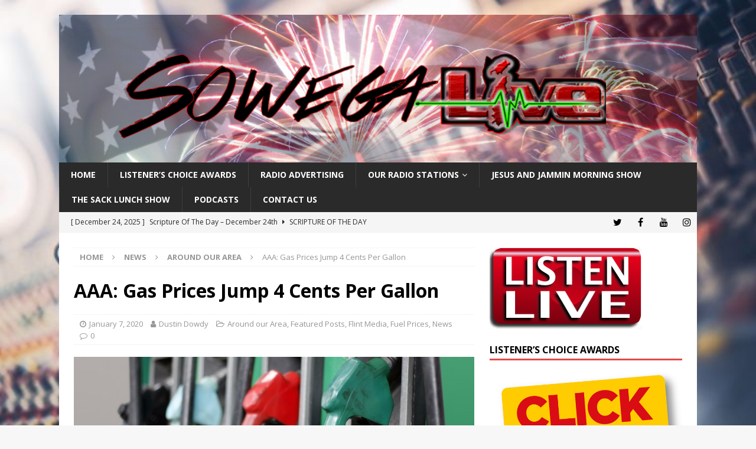

--- FILE ---
content_type: text/html; charset=UTF-8
request_url: https://sowegalive.com/2020/01/07/aaa-gas-prices-jump-4-cents-per-gallon/
body_size: 18387
content:
<!-- This page is cached by the Hummingbird Performance plugin v3.18.1 - https://wordpress.org/plugins/hummingbird-performance/. --><!DOCTYPE html>
<html class="no-js mh-one-sb" lang="en-US" prefix="og: http://ogp.me/ns# fb: http://ogp.me/ns/fb#">
<head>
<meta charset="UTF-8">
<meta name="viewport" content="width=device-width, initial-scale=1.0">
<link rel="profile" href="https://gmpg.org/xfn/11" />
<title>AAA: Gas Prices Jump 4 Cents Per Gallon &#8211; Sowegalive</title>
<meta name='robots' content='max-image-preview:large' />
<link rel='dns-prefetch' href='//fonts.googleapis.com' />
<link href='//hb.wpmucdn.com' rel='preconnect' />
<link href='https://fonts.googleapis.com' rel='preconnect' />
<link href='//fonts.gstatic.com' crossorigin='' rel='preconnect' />
<link rel="alternate" type="application/rss+xml" title="Sowegalive &raquo; Feed" href="https://sowegalive.com/feed/" />
<link rel="alternate" type="application/rss+xml" title="Sowegalive &raquo; Comments Feed" href="https://sowegalive.com/comments/feed/" />
<link rel="alternate" type="application/rss+xml" title="Sowegalive &raquo; AAA: Gas Prices Jump 4 Cents Per Gallon Comments Feed" href="https://sowegalive.com/2020/01/07/aaa-gas-prices-jump-4-cents-per-gallon/feed/" />
<link rel="alternate" title="oEmbed (JSON)" type="application/json+oembed" href="https://sowegalive.com/wp-json/oembed/1.0/embed?url=https%3A%2F%2Fsowegalive.com%2F2020%2F01%2F07%2Faaa-gas-prices-jump-4-cents-per-gallon%2F" />
<link rel="alternate" title="oEmbed (XML)" type="text/xml+oembed" href="https://sowegalive.com/wp-json/oembed/1.0/embed?url=https%3A%2F%2Fsowegalive.com%2F2020%2F01%2F07%2Faaa-gas-prices-jump-4-cents-per-gallon%2F&#038;format=xml" />
<style id='wp-img-auto-sizes-contain-inline-css' type='text/css'>
img:is([sizes=auto i],[sizes^="auto," i]){contain-intrinsic-size:3000px 1500px}
/*# sourceURL=wp-img-auto-sizes-contain-inline-css */
</style>
<style id='wp-emoji-styles-inline-css' type='text/css'>

	img.wp-smiley, img.emoji {
		display: inline !important;
		border: none !important;
		box-shadow: none !important;
		height: 1em !important;
		width: 1em !important;
		margin: 0 0.07em !important;
		vertical-align: -0.1em !important;
		background: none !important;
		padding: 0 !important;
	}
/*# sourceURL=wp-emoji-styles-inline-css */
</style>
<style id='classic-theme-styles-inline-css' type='text/css'>
/*! This file is auto-generated */
.wp-block-button__link{color:#fff;background-color:#32373c;border-radius:9999px;box-shadow:none;text-decoration:none;padding:calc(.667em + 2px) calc(1.333em + 2px);font-size:1.125em}.wp-block-file__button{background:#32373c;color:#fff;text-decoration:none}
/*# sourceURL=/wp-includes/css/classic-themes.min.css */
</style>
<link rel='stylesheet' id='awsm-ead-public-css' href='https://sowegalive.com/wp-content/plugins/embed-any-document/css/embed-public.min.css?ver=2.7.12' type='text/css' media='all' />
<link rel='stylesheet' id='related-posts-by-taxonomy-css' href='https://sowegalive.com/wp-content/plugins/related-posts-by-taxonomy/includes/assets/css/styles.css?ver=6b938e76c9bc3cba586a9f2617805373' type='text/css' media='all' />
<link rel='stylesheet' id='mh-magazine-css' href='https://sowegalive.com/wp-content/themes/mh-magazine/style.css?ver=3.9.8' type='text/css' media='all' />
<link rel='stylesheet' id='mh-font-awesome-css' href='https://sowegalive.com/wp-content/themes/mh-magazine/includes/font-awesome.min.css' type='text/css' media='all' />
<link rel='stylesheet' id='mh-google-fonts-css' href='https://fonts.googleapis.com/css?family=Open+Sans:300,400,400italic,600,700' type='text/css' media='all' />
<link rel='stylesheet' id='__EPYT__style-css' href='https://sowegalive.com/wp-content/plugins/youtube-embed-plus/styles/ytprefs.min.css?ver=14.2.4' type='text/css' media='all' />
<style id='__EPYT__style-inline-css' type='text/css'>

                .epyt-gallery-thumb {
                        width: 33.333%;
                }
                
/*# sourceURL=__EPYT__style-inline-css */
</style>
<script type="text/javascript" src="https://sowegalive.com/wp-includes/js/jquery/jquery.min.js?ver=3.7.1" id="jquery-core-js"></script>
<script type="text/javascript" src="https://sowegalive.com/wp-includes/js/jquery/jquery-migrate.min.js?ver=3.4.1" id="jquery-migrate-js"></script>
<script type="text/javascript" src="https://sowegalive.com/wp-content/themes/mh-magazine/js/scripts.js?ver=3.9.8" id="mh-scripts-js"></script>
<script type="text/javascript" id="__ytprefs__-js-extra">
/* <![CDATA[ */
var _EPYT_ = {"ajaxurl":"https://sowegalive.com/wp-admin/admin-ajax.php","security":"2a7d12f72b","gallery_scrolloffset":"20","eppathtoscripts":"https://sowegalive.com/wp-content/plugins/youtube-embed-plus/scripts/","eppath":"https://sowegalive.com/wp-content/plugins/youtube-embed-plus/","epresponsiveselector":"[\"iframe.__youtube_prefs_widget__\"]","epdovol":"1","version":"14.2.4","evselector":"iframe.__youtube_prefs__[src], iframe[src*=\"youtube.com/embed/\"], iframe[src*=\"youtube-nocookie.com/embed/\"]","ajax_compat":"","maxres_facade":"eager","ytapi_load":"light","pause_others":"","stopMobileBuffer":"1","facade_mode":"","not_live_on_channel":""};
//# sourceURL=__ytprefs__-js-extra
/* ]]> */
</script>
<script type="text/javascript" src="https://sowegalive.com/wp-content/plugins/youtube-embed-plus/scripts/ytprefs.min.js?ver=14.2.4" id="__ytprefs__-js"></script>
<link rel="https://api.w.org/" href="https://sowegalive.com/wp-json/" /><link rel="alternate" title="JSON" type="application/json" href="https://sowegalive.com/wp-json/wp/v2/posts/32647" /><link rel="EditURI" type="application/rsd+xml" title="RSD" href="https://sowegalive.com/xmlrpc.php?rsd" />

<link rel="canonical" href="https://sowegalive.com/2020/01/07/aaa-gas-prices-jump-4-cents-per-gallon/" />
<link rel='shortlink' href='https://sowegalive.com/?p=32647' />
<!--[if lt IE 9]>
<script src="https://sowegalive.com/wp-content/themes/mh-magazine/js/css3-mediaqueries.js"></script>
<![endif]-->
<style type="text/css" id="custom-background-css">
body.custom-background { background-image: url("https://sowegalive.com/wp-content/uploads/2018/08/radiostation.jpg"); background-position: left top; background-size: cover; background-repeat: no-repeat; background-attachment: fixed; }
</style>
	<link rel="icon" href="https://sowegalive.com/wp-content/uploads/2014/07/cropped-sowegalive-1-32x32.jpg" sizes="32x32" />
<link rel="icon" href="https://sowegalive.com/wp-content/uploads/2014/07/cropped-sowegalive-1-192x192.jpg" sizes="192x192" />
<link rel="apple-touch-icon" href="https://sowegalive.com/wp-content/uploads/2014/07/cropped-sowegalive-1-180x180.jpg" />
<meta name="msapplication-TileImage" content="https://sowegalive.com/wp-content/uploads/2014/07/cropped-sowegalive-1-270x270.jpg" />

<!-- START - Open Graph and Twitter Card Tags 3.3.7 -->
 <!-- Facebook Open Graph -->
  <meta property="og:locale" content="en_US"/>
  <meta property="og:site_name" content="Sowegalive"/>
  <meta property="og:title" content="AAA: Gas Prices Jump 4 Cents Per Gallon"/>
  <meta property="og:url" content="https://sowegalive.com/2020/01/07/aaa-gas-prices-jump-4-cents-per-gallon/"/>
  <meta property="og:type" content="article"/>
  <meta property="og:description" content="AAA: GEORGIA PUMP PRICES RISE 4 CENTS
ATLANTA, Ga., (January 6, 2020) — Georgia gas prices continue upward trend compared to a week ago. Georgia motorists are now paying an average price of $2.46 per gallon for regular unleaded gasoline. Monday&#039;s state average is 4 cents more than a week ago, 3 cen"/>
  <meta property="og:image" content="https://sowegalive.com/wp-content/uploads/2019/04/Gas-Pump_iStock.jpg"/>
  <meta property="og:image:url" content="https://sowegalive.com/wp-content/uploads/2019/04/Gas-Pump_iStock.jpg"/>
  <meta property="og:image:secure_url" content="https://sowegalive.com/wp-content/uploads/2019/04/Gas-Pump_iStock.jpg"/>
  <meta property="article:published_time" content="2020-01-07T09:01:08-05:00"/>
  <meta property="article:modified_time" content="2020-01-07T09:08:32-05:00" />
  <meta property="og:updated_time" content="2020-01-07T09:08:32-05:00" />
  <meta property="article:section" content="Around our Area"/>
  <meta property="article:section" content="Featured Posts"/>
  <meta property="article:section" content="Flint Media"/>
  <meta property="article:section" content="Fuel Prices"/>
  <meta property="article:section" content="News"/>
  <meta property="article:publisher" content="https://www.facebook.com/sowegalive"/>
  <meta property="fb:app_id" content="751565791555063"/>
 <!-- Google+ / Schema.org -->
 <!-- Twitter Cards -->
  <meta name="twitter:title" content="AAA: Gas Prices Jump 4 Cents Per Gallon"/>
  <meta name="twitter:url" content="https://sowegalive.com/2020/01/07/aaa-gas-prices-jump-4-cents-per-gallon/"/>
  <meta name="twitter:description" content="AAA: GEORGIA PUMP PRICES RISE 4 CENTS
ATLANTA, Ga., (January 6, 2020) — Georgia gas prices continue upward trend compared to a week ago. Georgia motorists are now paying an average price of $2.46 per gallon for regular unleaded gasoline. Monday&#039;s state average is 4 cents more than a week ago, 3 cen"/>
  <meta name="twitter:image" content="https://sowegalive.com/wp-content/uploads/2019/04/Gas-Pump_iStock.jpg"/>
  <meta name="twitter:card" content="summary_large_image"/>
  <meta name="twitter:site" content="@sowegalive"/>
 <!-- SEO -->
  <meta name="publisher" content="Sowegalive"/>
 <!-- Misc. tags -->
 <!-- is_singular -->
<!-- END - Open Graph and Twitter Card Tags 3.3.7 -->
	
<style id='global-styles-inline-css' type='text/css'>
:root{--wp--preset--aspect-ratio--square: 1;--wp--preset--aspect-ratio--4-3: 4/3;--wp--preset--aspect-ratio--3-4: 3/4;--wp--preset--aspect-ratio--3-2: 3/2;--wp--preset--aspect-ratio--2-3: 2/3;--wp--preset--aspect-ratio--16-9: 16/9;--wp--preset--aspect-ratio--9-16: 9/16;--wp--preset--color--black: #000000;--wp--preset--color--cyan-bluish-gray: #abb8c3;--wp--preset--color--white: #ffffff;--wp--preset--color--pale-pink: #f78da7;--wp--preset--color--vivid-red: #cf2e2e;--wp--preset--color--luminous-vivid-orange: #ff6900;--wp--preset--color--luminous-vivid-amber: #fcb900;--wp--preset--color--light-green-cyan: #7bdcb5;--wp--preset--color--vivid-green-cyan: #00d084;--wp--preset--color--pale-cyan-blue: #8ed1fc;--wp--preset--color--vivid-cyan-blue: #0693e3;--wp--preset--color--vivid-purple: #9b51e0;--wp--preset--gradient--vivid-cyan-blue-to-vivid-purple: linear-gradient(135deg,rgb(6,147,227) 0%,rgb(155,81,224) 100%);--wp--preset--gradient--light-green-cyan-to-vivid-green-cyan: linear-gradient(135deg,rgb(122,220,180) 0%,rgb(0,208,130) 100%);--wp--preset--gradient--luminous-vivid-amber-to-luminous-vivid-orange: linear-gradient(135deg,rgb(252,185,0) 0%,rgb(255,105,0) 100%);--wp--preset--gradient--luminous-vivid-orange-to-vivid-red: linear-gradient(135deg,rgb(255,105,0) 0%,rgb(207,46,46) 100%);--wp--preset--gradient--very-light-gray-to-cyan-bluish-gray: linear-gradient(135deg,rgb(238,238,238) 0%,rgb(169,184,195) 100%);--wp--preset--gradient--cool-to-warm-spectrum: linear-gradient(135deg,rgb(74,234,220) 0%,rgb(151,120,209) 20%,rgb(207,42,186) 40%,rgb(238,44,130) 60%,rgb(251,105,98) 80%,rgb(254,248,76) 100%);--wp--preset--gradient--blush-light-purple: linear-gradient(135deg,rgb(255,206,236) 0%,rgb(152,150,240) 100%);--wp--preset--gradient--blush-bordeaux: linear-gradient(135deg,rgb(254,205,165) 0%,rgb(254,45,45) 50%,rgb(107,0,62) 100%);--wp--preset--gradient--luminous-dusk: linear-gradient(135deg,rgb(255,203,112) 0%,rgb(199,81,192) 50%,rgb(65,88,208) 100%);--wp--preset--gradient--pale-ocean: linear-gradient(135deg,rgb(255,245,203) 0%,rgb(182,227,212) 50%,rgb(51,167,181) 100%);--wp--preset--gradient--electric-grass: linear-gradient(135deg,rgb(202,248,128) 0%,rgb(113,206,126) 100%);--wp--preset--gradient--midnight: linear-gradient(135deg,rgb(2,3,129) 0%,rgb(40,116,252) 100%);--wp--preset--font-size--small: 13px;--wp--preset--font-size--medium: 20px;--wp--preset--font-size--large: 36px;--wp--preset--font-size--x-large: 42px;--wp--preset--spacing--20: 0.44rem;--wp--preset--spacing--30: 0.67rem;--wp--preset--spacing--40: 1rem;--wp--preset--spacing--50: 1.5rem;--wp--preset--spacing--60: 2.25rem;--wp--preset--spacing--70: 3.38rem;--wp--preset--spacing--80: 5.06rem;--wp--preset--shadow--natural: 6px 6px 9px rgba(0, 0, 0, 0.2);--wp--preset--shadow--deep: 12px 12px 50px rgba(0, 0, 0, 0.4);--wp--preset--shadow--sharp: 6px 6px 0px rgba(0, 0, 0, 0.2);--wp--preset--shadow--outlined: 6px 6px 0px -3px rgb(255, 255, 255), 6px 6px rgb(0, 0, 0);--wp--preset--shadow--crisp: 6px 6px 0px rgb(0, 0, 0);}:where(.is-layout-flex){gap: 0.5em;}:where(.is-layout-grid){gap: 0.5em;}body .is-layout-flex{display: flex;}.is-layout-flex{flex-wrap: wrap;align-items: center;}.is-layout-flex > :is(*, div){margin: 0;}body .is-layout-grid{display: grid;}.is-layout-grid > :is(*, div){margin: 0;}:where(.wp-block-columns.is-layout-flex){gap: 2em;}:where(.wp-block-columns.is-layout-grid){gap: 2em;}:where(.wp-block-post-template.is-layout-flex){gap: 1.25em;}:where(.wp-block-post-template.is-layout-grid){gap: 1.25em;}.has-black-color{color: var(--wp--preset--color--black) !important;}.has-cyan-bluish-gray-color{color: var(--wp--preset--color--cyan-bluish-gray) !important;}.has-white-color{color: var(--wp--preset--color--white) !important;}.has-pale-pink-color{color: var(--wp--preset--color--pale-pink) !important;}.has-vivid-red-color{color: var(--wp--preset--color--vivid-red) !important;}.has-luminous-vivid-orange-color{color: var(--wp--preset--color--luminous-vivid-orange) !important;}.has-luminous-vivid-amber-color{color: var(--wp--preset--color--luminous-vivid-amber) !important;}.has-light-green-cyan-color{color: var(--wp--preset--color--light-green-cyan) !important;}.has-vivid-green-cyan-color{color: var(--wp--preset--color--vivid-green-cyan) !important;}.has-pale-cyan-blue-color{color: var(--wp--preset--color--pale-cyan-blue) !important;}.has-vivid-cyan-blue-color{color: var(--wp--preset--color--vivid-cyan-blue) !important;}.has-vivid-purple-color{color: var(--wp--preset--color--vivid-purple) !important;}.has-black-background-color{background-color: var(--wp--preset--color--black) !important;}.has-cyan-bluish-gray-background-color{background-color: var(--wp--preset--color--cyan-bluish-gray) !important;}.has-white-background-color{background-color: var(--wp--preset--color--white) !important;}.has-pale-pink-background-color{background-color: var(--wp--preset--color--pale-pink) !important;}.has-vivid-red-background-color{background-color: var(--wp--preset--color--vivid-red) !important;}.has-luminous-vivid-orange-background-color{background-color: var(--wp--preset--color--luminous-vivid-orange) !important;}.has-luminous-vivid-amber-background-color{background-color: var(--wp--preset--color--luminous-vivid-amber) !important;}.has-light-green-cyan-background-color{background-color: var(--wp--preset--color--light-green-cyan) !important;}.has-vivid-green-cyan-background-color{background-color: var(--wp--preset--color--vivid-green-cyan) !important;}.has-pale-cyan-blue-background-color{background-color: var(--wp--preset--color--pale-cyan-blue) !important;}.has-vivid-cyan-blue-background-color{background-color: var(--wp--preset--color--vivid-cyan-blue) !important;}.has-vivid-purple-background-color{background-color: var(--wp--preset--color--vivid-purple) !important;}.has-black-border-color{border-color: var(--wp--preset--color--black) !important;}.has-cyan-bluish-gray-border-color{border-color: var(--wp--preset--color--cyan-bluish-gray) !important;}.has-white-border-color{border-color: var(--wp--preset--color--white) !important;}.has-pale-pink-border-color{border-color: var(--wp--preset--color--pale-pink) !important;}.has-vivid-red-border-color{border-color: var(--wp--preset--color--vivid-red) !important;}.has-luminous-vivid-orange-border-color{border-color: var(--wp--preset--color--luminous-vivid-orange) !important;}.has-luminous-vivid-amber-border-color{border-color: var(--wp--preset--color--luminous-vivid-amber) !important;}.has-light-green-cyan-border-color{border-color: var(--wp--preset--color--light-green-cyan) !important;}.has-vivid-green-cyan-border-color{border-color: var(--wp--preset--color--vivid-green-cyan) !important;}.has-pale-cyan-blue-border-color{border-color: var(--wp--preset--color--pale-cyan-blue) !important;}.has-vivid-cyan-blue-border-color{border-color: var(--wp--preset--color--vivid-cyan-blue) !important;}.has-vivid-purple-border-color{border-color: var(--wp--preset--color--vivid-purple) !important;}.has-vivid-cyan-blue-to-vivid-purple-gradient-background{background: var(--wp--preset--gradient--vivid-cyan-blue-to-vivid-purple) !important;}.has-light-green-cyan-to-vivid-green-cyan-gradient-background{background: var(--wp--preset--gradient--light-green-cyan-to-vivid-green-cyan) !important;}.has-luminous-vivid-amber-to-luminous-vivid-orange-gradient-background{background: var(--wp--preset--gradient--luminous-vivid-amber-to-luminous-vivid-orange) !important;}.has-luminous-vivid-orange-to-vivid-red-gradient-background{background: var(--wp--preset--gradient--luminous-vivid-orange-to-vivid-red) !important;}.has-very-light-gray-to-cyan-bluish-gray-gradient-background{background: var(--wp--preset--gradient--very-light-gray-to-cyan-bluish-gray) !important;}.has-cool-to-warm-spectrum-gradient-background{background: var(--wp--preset--gradient--cool-to-warm-spectrum) !important;}.has-blush-light-purple-gradient-background{background: var(--wp--preset--gradient--blush-light-purple) !important;}.has-blush-bordeaux-gradient-background{background: var(--wp--preset--gradient--blush-bordeaux) !important;}.has-luminous-dusk-gradient-background{background: var(--wp--preset--gradient--luminous-dusk) !important;}.has-pale-ocean-gradient-background{background: var(--wp--preset--gradient--pale-ocean) !important;}.has-electric-grass-gradient-background{background: var(--wp--preset--gradient--electric-grass) !important;}.has-midnight-gradient-background{background: var(--wp--preset--gradient--midnight) !important;}.has-small-font-size{font-size: var(--wp--preset--font-size--small) !important;}.has-medium-font-size{font-size: var(--wp--preset--font-size--medium) !important;}.has-large-font-size{font-size: var(--wp--preset--font-size--large) !important;}.has-x-large-font-size{font-size: var(--wp--preset--font-size--x-large) !important;}
/*# sourceURL=global-styles-inline-css */
</style>
</head>
<body id="mh-mobile" class="wp-singular post-template-default single single-post postid-32647 single-format-standard custom-background wp-theme-mh-magazine mh-boxed-layout mh-right-sb mh-loop-layout1 mh-widget-layout1 mh-header-transparent" itemscope="itemscope" itemtype="https://schema.org/WebPage">
<div class="mh-container mh-container-outer">
<div class="mh-header-nav-mobile clearfix"></div>
<header class="mh-header" itemscope="itemscope" itemtype="https://schema.org/WPHeader">
	<div class="mh-container mh-container-inner clearfix">
		<div class="mh-custom-header clearfix">
<a class="mh-header-image-link" href="https://sowegalive.com/" title="Sowegalive" rel="home">
<img class="mh-header-image" src="https://sowegalive.com/wp-content/uploads/2019/04/cropped-sowegalive-aug-2018-logo-crushed.png" height="278" width="1200" alt="Sowegalive" />
</a>
</div>
	</div>
	<div class="mh-main-nav-wrap">
		<nav class="mh-navigation mh-main-nav mh-container mh-container-inner clearfix" itemscope="itemscope" itemtype="https://schema.org/SiteNavigationElement">
			<div class="menu-main-menu-container"><ul id="menu-main-menu" class="menu"><li id="menu-item-5962" class="menu-item menu-item-type-custom menu-item-object-custom menu-item-home menu-item-5962"><a href="https://sowegalive.com/">Home</a></li>
<li id="menu-item-36814" class="menu-item menu-item-type-post_type menu-item-object-page menu-item-36814"><a href="https://sowegalive.com/listeners-choice-awards/">Listener&#8217;s Choice Awards</a></li>
<li id="menu-item-15004" class="menu-item menu-item-type-post_type menu-item-object-page menu-item-15004"><a href="https://sowegalive.com/our-radio-stations/radio-advertising/">Radio Advertising</a></li>
<li id="menu-item-5968" class="menu-item menu-item-type-post_type menu-item-object-page menu-item-has-children menu-item-5968"><a href="https://sowegalive.com/our-radio-stations/">Our Radio Stations</a>
<ul class="sub-menu">
	<li id="menu-item-5969" class="menu-item menu-item-type-post_type menu-item-object-page menu-item-5969"><a href="https://sowegalive.com/team/">Our Team</a></li>
</ul>
</li>
<li id="menu-item-36626" class="menu-item menu-item-type-post_type menu-item-object-page menu-item-36626"><a href="https://sowegalive.com/jesus-and-jammin-morning-show/">Jesus and Jammin Morning Show</a></li>
<li id="menu-item-36616" class="menu-item menu-item-type-post_type menu-item-object-page menu-item-36616"><a href="https://sowegalive.com/the-sack-lunch-show/">The Sack Lunch Show</a></li>
<li id="menu-item-31080" class="menu-item menu-item-type-taxonomy menu-item-object-category menu-item-31080"><a href="https://sowegalive.com/category/flint-media/podcasts/">Podcasts</a></li>
<li id="menu-item-26410" class="menu-item menu-item-type-post_type menu-item-object-page menu-item-26410"><a href="https://sowegalive.com/contact-us/">Contact Us</a></li>
</ul></div>		</nav>
	</div>
	</header>
	<div class="mh-subheader">
		<div class="mh-container mh-container-inner mh-row clearfix">
							<div class="mh-header-bar-content mh-header-bar-bottom-left mh-col-2-3 clearfix">
											<div class="mh-header-ticker mh-header-ticker-bottom">
							<div class="mh-ticker-bottom">
		<div class="mh-ticker-content mh-ticker-content-bottom">
		<ul id="mh-ticker-loop-bottom">				<li class="mh-ticker-item mh-ticker-item-bottom">
					<a href="https://sowegalive.com/2025/12/24/scripture-of-the-day-december-24th-5/" title="Scripture Of The Day &#8211; December 24th">
						<span class="mh-ticker-item-date mh-ticker-item-date-bottom">
                        	[ December 24, 2025 ]                        </span>
						<span class="mh-ticker-item-title mh-ticker-item-title-bottom">
							Scripture Of The Day &#8211; December 24th						</span>
													<span class="mh-ticker-item-cat mh-ticker-item-cat-bottom">
								<i class="fa fa-caret-right"></i>
																Scripture of the Day							</span>
											</a>
				</li>				<li class="mh-ticker-item mh-ticker-item-bottom">
					<a href="https://sowegalive.com/2025/12/23/scripture-of-the-day-december-23rd-7/" title="Scripture Of The Day &#8211; December 23rd">
						<span class="mh-ticker-item-date mh-ticker-item-date-bottom">
                        	[ December 23, 2025 ]                        </span>
						<span class="mh-ticker-item-title mh-ticker-item-title-bottom">
							Scripture Of The Day &#8211; December 23rd						</span>
													<span class="mh-ticker-item-cat mh-ticker-item-cat-bottom">
								<i class="fa fa-caret-right"></i>
																Scripture of the Day							</span>
											</a>
				</li>				<li class="mh-ticker-item mh-ticker-item-bottom">
					<a href="https://sowegalive.com/2025/12/22/scripture-of-the-day-december-22nd-7/" title="Scripture Of The Day &#8211; December 22nd">
						<span class="mh-ticker-item-date mh-ticker-item-date-bottom">
                        	[ December 22, 2025 ]                        </span>
						<span class="mh-ticker-item-title mh-ticker-item-title-bottom">
							Scripture Of The Day &#8211; December 22nd						</span>
													<span class="mh-ticker-item-cat mh-ticker-item-cat-bottom">
								<i class="fa fa-caret-right"></i>
																Scripture of the Day							</span>
											</a>
				</li>				<li class="mh-ticker-item mh-ticker-item-bottom">
					<a href="https://sowegalive.com/2025/12/19/scripture-of-the-day-december-19th-8/" title="Scripture Of The Day &#8211; December 19th">
						<span class="mh-ticker-item-date mh-ticker-item-date-bottom">
                        	[ December 19, 2025 ]                        </span>
						<span class="mh-ticker-item-title mh-ticker-item-title-bottom">
							Scripture Of The Day &#8211; December 19th						</span>
													<span class="mh-ticker-item-cat mh-ticker-item-cat-bottom">
								<i class="fa fa-caret-right"></i>
																Scripture of the Day							</span>
											</a>
				</li>				<li class="mh-ticker-item mh-ticker-item-bottom">
					<a href="https://sowegalive.com/2025/12/18/scripture-of-the-day-december-18th-7/" title="Scripture Of The Day &#8211; December 18th">
						<span class="mh-ticker-item-date mh-ticker-item-date-bottom">
                        	[ December 18, 2025 ]                        </span>
						<span class="mh-ticker-item-title mh-ticker-item-title-bottom">
							Scripture Of The Day &#8211; December 18th						</span>
													<span class="mh-ticker-item-cat mh-ticker-item-cat-bottom">
								<i class="fa fa-caret-right"></i>
																Scripture of the Day							</span>
											</a>
				</li>		</ul>
	</div>
</div>						</div>
									</div>
										<div class="mh-header-bar-content mh-header-bar-bottom-right mh-col-1-3 clearfix">
											<nav class="mh-social-icons mh-social-nav mh-social-nav-bottom clearfix" itemscope="itemscope" itemtype="https://schema.org/SiteNavigationElement">
							<div class="menu-social-media-container"><ul id="menu-social-media" class="menu"><li id="menu-item-33732" class="menu-item menu-item-type-custom menu-item-object-custom menu-item-33732"><a href="https://twitter.com/sowegalive/"><i class="fa fa-mh-social"></i><span class="screen-reader-text">Twitter</span></a></li>
<li id="menu-item-33733" class="menu-item menu-item-type-custom menu-item-object-custom menu-item-33733"><a href="https://facebook.com/sowegalive/"><i class="fa fa-mh-social"></i><span class="screen-reader-text">Facebook</span></a></li>
<li id="menu-item-33734" class="menu-item menu-item-type-custom menu-item-object-custom menu-item-33734"><a href="https://youtube.com/c/Sowegalive"><i class="fa fa-mh-social"></i><span class="screen-reader-text">YouTube</span></a></li>
<li id="menu-item-33736" class="menu-item menu-item-type-custom menu-item-object-custom menu-item-33736"><a href="https://instagram.com/sowegalive"><i class="fa fa-mh-social"></i><span class="screen-reader-text">Instagram</span></a></li>
</ul></div>						</nav>
									</div>
					</div>
	</div>
<div class="mh-wrapper clearfix">
	<div class="mh-main clearfix">
		<div id="main-content" class="mh-content" role="main" itemprop="mainContentOfPage"><nav class="mh-breadcrumb" itemscope itemtype="http://schema.org/BreadcrumbList"><span itemprop="itemListElement" itemscope itemtype="http://schema.org/ListItem"><a href="https://sowegalive.com" itemprop="item"><span itemprop="name">Home</span></a><meta itemprop="position" content="1" /></span><span class="mh-breadcrumb-delimiter"><i class="fa fa-angle-right"></i></span><a href="https://sowegalive.com/category/news/">News</a><span class="mh-breadcrumb-delimiter"><i class="fa fa-angle-right"></i></span><span itemprop="itemListElement" itemscope itemtype="http://schema.org/ListItem"><a href="https://sowegalive.com/category/news/around-our-area/" itemprop="item"><span itemprop="name">Around our Area</span></a><meta itemprop="position" content="2" /></span><span class="mh-breadcrumb-delimiter"><i class="fa fa-angle-right"></i></span>AAA: Gas Prices Jump 4 Cents Per Gallon</nav>
<article id="post-32647" class="post-32647 post type-post status-publish format-standard has-post-thumbnail hentry category-around-our-area category-featured-posts category-flint-media category-fuel-prices category-news tag-aaa tag-gas-prices tag-georgia">
	<header class="entry-header clearfix"><h1 class="entry-title">AAA: Gas Prices Jump 4 Cents Per Gallon</h1><div class="mh-meta entry-meta">
<span class="entry-meta-date updated"><i class="fa fa-clock-o"></i><a href="https://sowegalive.com/2020/01/">January 7, 2020</a></span>
<span class="entry-meta-author author vcard"><i class="fa fa-user"></i><a class="fn" href="https://sowegalive.com/author/dustindowdy/">Dustin Dowdy</a></span>
<span class="entry-meta-categories"><i class="fa fa-folder-open-o"></i><a href="https://sowegalive.com/category/news/around-our-area/" rel="category tag">Around our Area</a>, <a href="https://sowegalive.com/category/featured-posts/" rel="category tag">Featured Posts</a>, <a href="https://sowegalive.com/category/flint-media/" rel="category tag">Flint Media</a>, <a href="https://sowegalive.com/category/fuel-prices/" rel="category tag">Fuel Prices</a>, <a href="https://sowegalive.com/category/news/" rel="category tag">News</a></span>
<span class="entry-meta-comments"><i class="fa fa-comment-o"></i><a href="https://sowegalive.com/2020/01/07/aaa-gas-prices-jump-4-cents-per-gallon/#respond" class="mh-comment-count-link" >0</a></span>
</div>
	</header>
		<div class="entry-content clearfix">
<figure class="entry-thumbnail">
<img src="https://sowegalive.com/wp-content/uploads/2019/04/Gas-Pump_iStock.jpg" alt="" title="Gas-Pump_iStock" />
</figure>
<div class="mh-social-top">
<div class="mh-share-buttons clearfix">
	<a class="mh-facebook" href="#" onclick="window.open('https://www.facebook.com/sharer.php?u=https%3A%2F%2Fsowegalive.com%2F2020%2F01%2F07%2Faaa-gas-prices-jump-4-cents-per-gallon%2F&t=AAA%3A+Gas+Prices+Jump+4+Cents+Per+Gallon', 'facebookShare', 'width=626,height=436'); return false;" title="Share on Facebook">
		<span class="mh-share-button"><i class="fa fa-facebook"></i></span>
	</a>
	<a class="mh-twitter" href="#" onclick="window.open('https://twitter.com/share?text=AAA%3A+Gas+Prices+Jump+4+Cents+Per+Gallon:&url=https%3A%2F%2Fsowegalive.com%2F2020%2F01%2F07%2Faaa-gas-prices-jump-4-cents-per-gallon%2F', 'twitterShare', 'width=626,height=436'); return false;" title="Tweet This Post">
		<span class="mh-share-button"><i class="fa fa-twitter"></i></span>
	</a>
	<a class="mh-linkedin" href="#" onclick="window.open('https://www.linkedin.com/shareArticle?mini=true&url=https%3A%2F%2Fsowegalive.com%2F2020%2F01%2F07%2Faaa-gas-prices-jump-4-cents-per-gallon%2F&source=', 'linkedinShare', 'width=626,height=436'); return false;" title="Share on LinkedIn">
		<span class="mh-share-button"><i class="fa fa-linkedin"></i></span>
	</a>
	<a class="mh-pinterest" href="#" onclick="window.open('https://pinterest.com/pin/create/button/?url=https%3A%2F%2Fsowegalive.com%2F2020%2F01%2F07%2Faaa-gas-prices-jump-4-cents-per-gallon%2F&media=https://sowegalive.com/wp-content/uploads/2019/04/Gas-Pump_iStock.jpg&description=AAA%3A+Gas+Prices+Jump+4+Cents+Per+Gallon', 'pinterestShare', 'width=750,height=350'); return false;" title="Pin This Post">
		<span class="mh-share-button"><i class="fa fa-pinterest"></i></span>
	</a>
	<a class="mh-email" href="mailto:?subject=AAA%3A%20Gas%20Prices%20Jump%204%20Cents%20Per%20Gallon&amp;body=https%3A%2F%2Fsowegalive.com%2F2020%2F01%2F07%2Faaa-gas-prices-jump-4-cents-per-gallon%2F" title="Send this article to a friend" target="_blank">
		<span class="mh-share-button"><i class="fa fa-envelope-o"></i></span>
	</a>
	<a class="mh-print" href="javascript:window.print()" title="Print this article">
		<span class="mh-share-button"><i class="fa fa-print"></i></span>
	</a>
</div></div>
<div class="adn ads" data-message-id="#msg-f:1654953725871304125" data-legacy-message-id="16f793a53644adbd">
<div class="gs">
<div class="">
<div id=":pc" class="ii gt">
<div id=":pb" class="a3s aXjCH ">
<div>
<p align="center"><strong>AAA: GEORGIA PUMP PRICES RISE 4 CENTS</strong></p>
<p><strong>ATLANTA, Ga., </strong>(January 6, 2020) — <a href="https://u7061146.ct.sendgrid.net/wf/click?upn=[base64]" target="_blank" rel="noopener noreferrer" data-saferedirecturl="https://www.google.com/url?q=https://u7061146.ct.sendgrid.net/wf/click?upn%[base64]&amp;source=gmail&amp;ust=1578491994715000&amp;usg=AFQjCNEIj_dZ0iYBCA3AsSooAxC6Y-VsMA">Georgia gas prices</a> continue upward trend compared to a week ago. Georgia motorists are now paying an average price of $2.46 per gallon for regular unleaded gasoline. Monday&#8217;s <a href="https://u7061146.ct.sendgrid.net/wf/click?upn=[base64]" target="_blank" rel="noopener noreferrer" data-saferedirecturl="https://www.google.com/url?q=https://u7061146.ct.sendgrid.net/wf/click?upn%[base64]&amp;source=gmail&amp;ust=1578491994715000&amp;usg=AFQjCNF5h1kOgbRvHkUjPhLreEESKU2iKA">state average</a> is 4 cents more than a week ago, 3 cents more than last month, and 41 cents more than this time last year.</p>
<p>It now costs $36.90 to fill a 15-gallon tank of gasoline. That is $5.70 less than what motorists paid in May of 2018, when pump prices hit their peak of $2.84 per gallon.</p>
<p>&#8220;The majority of states saw gas prices increase in the last week – some by as much as a nickel to a dime,” said Montrae Waiters, spokeswoman, AAA – The Auto Club Group. “Americans maybe concern that this is due to the conflict in the Middle East, at this time it is just too early to speculate. The impact to consumers will be dependent on how expensive crude oil price goes and the duration at which crude sells at the higher price point in the market.”</p>
<p><strong>National Average</strong></p>
<p>Today’s national average is $2.58, which is 1 cent more than last week, 1 cent less than last month, and 34 cents more than this time last year.</p>
<p><strong>Regional Prices</strong></p>
<ul>
<li>Most expensive Georgia metro markets – Brunswick ($2.52), Savannah ($2.51), Valdosta ($2.50) and Atlanta ($2.46).</li>
<li>Least expensive Georgia metro markets – Catoosa-Dade-Walker ($2.37), Rome ($2.39), and Gainesville ($2.41).</li>
</ul>
<p><strong>CURRENT AND PAST PRICE AVERAGES (Regular Unleaded Gasoline)</strong></p>
<table border="1" cellspacing="1" cellpadding="1">
<tbody>
<tr>
<td><img decoding="async" class="CToWUd" src="https://ci3.googleusercontent.com/proxy/-QrNE3zGGqdPPP7tShm3tPtuxOkX8KQpEigObQ6v1JE6gs3vS6NoSJqCtww8BTH7QSYhJE4PKYkVLke8wVK_KETsYdwt3d7Shyh7mENyDD2JYpPSuiEMvlHEuymIl4sEqQqcdsz8NuF_xMdBHd7RyFdsQ0ZUNCVmBRmr=s0-d-e1-ft#http://us.vocuspr.com/Publish/522440/vcsPRAsset_522440_105553_279a6033-181d-4f41-a971-72bcb183d553_0.jpg" alt="" width="75" height="54" /></td>
<td><span style="color: #000000;"><strong>Sunday</strong></span></td>
<td><span style="color: #000000;"><strong>Saturday</strong></span></td>
<td><span style="color: #000000;"><strong>Week Ago</strong></span></td>
<td><span style="color: #000000;"><strong>Month Ago</strong></span></td>
<td><span style="color: #000000;"><strong>One Year Ago</strong></span></td>
<td><strong>2018 High</strong></td>
<td><strong>Record High</strong></td>
</tr>
<tr>
<td><strong>National</strong></td>
<td>$2.58</td>
<td>$2.58</td>
<td>$2.57</td>
<td>$2.59</td>
<td>$2.24</td>
<td><strong>$2.97</strong> (5/26/2018)</td>
<td><strong>$4.11 </strong>  (7/17/2008)</td>
</tr>
<tr>
<td><strong>Georgia</strong></td>
<td>$2.46</td>
<td>$2.45</td>
<td>$2.42</td>
<td>$2.43</td>
<td>$2.05</td>
<td><strong>$2.84</strong> (5/27/2018)</td>
<td><strong>$4.16 </strong>  (9/15/2008)</td>
</tr>
<tr>
<td colspan="8"><strong><a href="https://u7061146.ct.sendgrid.net/wf/click?upn=[base64]" target="_blank" rel="noopener noreferrer" data-saferedirecturl="https://www.google.com/url?q=https://u7061146.ct.sendgrid.net/wf/click?upn%[base64]&amp;source=gmail&amp;ust=1578491994715000&amp;usg=AFQjCNETLlcALk0h7SfeBE-QmX2IxnPDKg"><span style="color: #0066cc;">Click here</span></a> to view current gasoline price averages</strong></td>
</tr>
</tbody>
</table>
<p><strong>Gas Price Survey Methodology</strong></p>
<p><em>AAA updates fuel price averages daily at </em><a href="https://u7061146.ct.sendgrid.net/wf/click?upn=[base64]" target="_blank" rel="noopener noreferrer" data-saferedirecturl="https://www.google.com/url?q=https://u7061146.ct.sendgrid.net/wf/click?upn%[base64]&amp;source=gmail&amp;ust=1578491994715000&amp;usg=AFQjCNHMI2xxNxqPsAeM0SaMCHnuP4le6w"><em>www.GasPrices.AAA.com</em></a><em>. Every day up to 130,000 stations are surveyed based on credit card swipes and direct feeds in cooperation with the Oil Price Information Service (OPIS) and Wright Express for unmatched statistical reliability. All average retail prices in this report are for a gallon of regular, unleaded gasoline.</em></p>
<p><strong><em>Visit the </em></strong><a href="https://u7061146.ct.sendgrid.net/wf/click?upn=[base64]" target="_blank" rel="noopener noreferrer" data-saferedirecturl="https://www.google.com/url?q=https://u7061146.ct.sendgrid.net/wf/click?upn%[base64]&amp;source=gmail&amp;ust=1578491994716000&amp;usg=AFQjCNEFoU77XfzX1EthkYm_DsbMZhzgfQ"><strong><em>AAA Georgia Newsroom</em></strong></a></p>
<p><strong>About The Auto Club Group</strong></p>
<p><em>The Auto Club Group (ACG) is the second largest AAA club in North America. ACG and its affiliates provide membership, insurance, financial services and travel offerings to over 9.9 million members across eleven states and two U.S. territories including Florida, Georgia, Iowa, Michigan, Nebraska, North Dakota, Tennessee, Wisconsin, Puerto Rico and the U.S. Virgin Islands; most of Illinois and Minnesota; and a portion of Indiana. ACG belongs to the national AAA federation with more than 60 million members in the United States and Canada and whose mission includes protecting and advancing freedom of mobility and improving traffic safety. Motorists can map a route, identify gas prices, find discounts, book a hotel, and access AAA roadside assistance with the AAA Mobile app for iPhone, iPad and Android. Learn more at <a href="https://u7061146.ct.sendgrid.net/wf/click?upn=[base64]" target="_blank" rel="noopener noreferrer" data-saferedirecturl="https://www.google.com/url?q=https://u7061146.ct.sendgrid.net/wf/click?upn%[base64]&amp;source=gmail&amp;ust=1578491994716000&amp;usg=AFQjCNG2yKygxSVlHUD9oVvU7U10bdqiWg">AAA.com/mobile</a>. Visit AAA on the Internet at <a href="https://u7061146.ct.sendgrid.net/wf/click?upn=[base64]" target="_blank" rel="noopener noreferrer" data-saferedirecturl="https://www.google.com/url?q=https://u7061146.ct.sendgrid.net/wf/click?upn%[base64]&amp;source=gmail&amp;ust=1578491994716000&amp;usg=AFQjCNH5afwfGFd1cC-okpiC-iC5slBSRw">AAA.com</a>.</em></p>
<p><img decoding="async" class="CToWUd" src="https://ci5.googleusercontent.com/proxy/[base64]s0-d-e1-ft#https://u7061146.ct.sendgrid.net/wf/open?upn=[base64]" alt="" width="1" height="1" border="0" /></p>
<div class="yj6qo"></div>
<div class="adL"></div>
</div>
<div class="adL"></div>
</div>
</div>
<div class="hi"></div>
</div>
</div>
<div class="ajx"></div>
</div>
<div class="gA gt acV">
<div class="gB xu">
<div class="ip iq">
<div id=":pd">
<table class="cf wS" role="presentation">
<tbody>
<tr>
<td class="amq"><img decoding="async" id=":mm_4" class="ajn bofPge" src="https://ssl.gstatic.com/ui/v1/icons/mail/no_photo.png" name=":mm" data-hovercard-id="dustin@live1019.com" /></td>
<td class="amr">
<div class="nr wR">
<div class="amn"><span id=":p0" class="ams bkH" tabindex="0" role="link">Reply</span><span id=":nu" class="ams bkG" tabindex="0" role="link">Forward</span></div>
</div>
</td>
</tr>
</tbody>
</table>
</div>
</div>
</div>
</div>
<div class="mh-social-bottom">
<div class="mh-share-buttons clearfix">
	<a class="mh-facebook" href="#" onclick="window.open('https://www.facebook.com/sharer.php?u=https%3A%2F%2Fsowegalive.com%2F2020%2F01%2F07%2Faaa-gas-prices-jump-4-cents-per-gallon%2F&t=AAA%3A+Gas+Prices+Jump+4+Cents+Per+Gallon', 'facebookShare', 'width=626,height=436'); return false;" title="Share on Facebook">
		<span class="mh-share-button"><i class="fa fa-facebook"></i></span>
	</a>
	<a class="mh-twitter" href="#" onclick="window.open('https://twitter.com/share?text=AAA%3A+Gas+Prices+Jump+4+Cents+Per+Gallon:&url=https%3A%2F%2Fsowegalive.com%2F2020%2F01%2F07%2Faaa-gas-prices-jump-4-cents-per-gallon%2F', 'twitterShare', 'width=626,height=436'); return false;" title="Tweet This Post">
		<span class="mh-share-button"><i class="fa fa-twitter"></i></span>
	</a>
	<a class="mh-linkedin" href="#" onclick="window.open('https://www.linkedin.com/shareArticle?mini=true&url=https%3A%2F%2Fsowegalive.com%2F2020%2F01%2F07%2Faaa-gas-prices-jump-4-cents-per-gallon%2F&source=', 'linkedinShare', 'width=626,height=436'); return false;" title="Share on LinkedIn">
		<span class="mh-share-button"><i class="fa fa-linkedin"></i></span>
	</a>
	<a class="mh-pinterest" href="#" onclick="window.open('https://pinterest.com/pin/create/button/?url=https%3A%2F%2Fsowegalive.com%2F2020%2F01%2F07%2Faaa-gas-prices-jump-4-cents-per-gallon%2F&media=https://sowegalive.com/wp-content/uploads/2019/04/Gas-Pump_iStock.jpg&description=AAA%3A+Gas+Prices+Jump+4+Cents+Per+Gallon', 'pinterestShare', 'width=750,height=350'); return false;" title="Pin This Post">
		<span class="mh-share-button"><i class="fa fa-pinterest"></i></span>
	</a>
	<a class="mh-email" href="mailto:?subject=AAA%3A%20Gas%20Prices%20Jump%204%20Cents%20Per%20Gallon&amp;body=https%3A%2F%2Fsowegalive.com%2F2020%2F01%2F07%2Faaa-gas-prices-jump-4-cents-per-gallon%2F" title="Send this article to a friend" target="_blank">
		<span class="mh-share-button"><i class="fa fa-envelope-o"></i></span>
	</a>
	<a class="mh-print" href="javascript:window.print()" title="Print this article">
		<span class="mh-share-button"><i class="fa fa-print"></i></span>
	</a>
</div></div>
	</div><div class="entry-tags clearfix"><i class="fa fa-tag"></i><ul><li><a href="https://sowegalive.com/tag/aaa/" rel="tag">AAA</a></li><li><a href="https://sowegalive.com/tag/gas-prices/" rel="tag">gas prices</a></li><li><a href="https://sowegalive.com/tag/georgia/" rel="tag">Georgia</a></li></ul></div></article><nav class="mh-post-nav mh-row clearfix" itemscope="itemscope" itemtype="https://schema.org/SiteNavigationElement">
<div class="mh-col-1-2 mh-post-nav-item mh-post-nav-prev">
<a href="https://sowegalive.com/2020/01/07/weather-severe-weather-possible-this-weekend-2/" rel="prev"><img width="80" height="54" src="https://sowegalive.com/wp-content/uploads/2016/02/rain-clipart-4-jpeg.jpeg" class="attachment-mh-magazine-small size-mh-magazine-small wp-post-image" alt="" decoding="async" srcset="https://sowegalive.com/wp-content/uploads/2016/02/rain-clipart-4-jpeg.jpeg 585w, https://sowegalive.com/wp-content/uploads/2016/02/rain-clipart-4-jpeg-300x201.jpeg 300w, https://sowegalive.com/wp-content/uploads/2016/02/rain-clipart-4-jpeg-200x134.jpeg 200w, https://sowegalive.com/wp-content/uploads/2016/02/rain-clipart-4-jpeg-60x42.jpeg 60w, https://sowegalive.com/wp-content/uploads/2016/02/rain-clipart-4-jpeg-600x402.jpeg 600w" sizes="(max-width: 80px) 100vw, 80px" /><span>Previous</span><p>WEATHER: Severe Weather Possible this Weekend</p></a></div>
<div class="mh-col-1-2 mh-post-nav-item mh-post-nav-next">
<a href="https://sowegalive.com/2020/01/08/scripture-of-the-day-january-8th-3/" rel="next"><img width="65" height="60" src="https://sowegalive.com/wp-content/uploads/2014/12/holy_bible.jpg" class="attachment-mh-magazine-small size-mh-magazine-small wp-post-image" alt="" decoding="async" loading="lazy" /><span>Next</span><p>Scripture Of The Day &#8211; January 8th</p></a></div>
</nav>
<section class="mh-related-content">
<h3 class="mh-widget-title mh-related-content-title">
<span class="mh-widget-title-inner">Related Articles</span></h3>
<div class="mh-related-wrap mh-row clearfix">
<div class="mh-col-1-3 mh-posts-grid-col clearfix">
<article class="post-32390 format-standard mh-posts-grid-item clearfix">
	<figure class="mh-posts-grid-thumb">
		<a class="mh-thumb-icon mh-thumb-icon-small-mobile" href="https://sowegalive.com/2019/10/14/aaa-georgia-gas-prices-fall-for-second-week/" title="AAA: Georgia Gas Prices Fall for Second Week"><img width="326" height="119" src="https://sowegalive.com/wp-content/uploads/2015/08/AAA-Gas-prices-may-5-20141-660x240.jpg" class="attachment-mh-magazine-medium size-mh-magazine-medium wp-post-image" alt="" decoding="async" loading="lazy" srcset="https://sowegalive.com/wp-content/uploads/2015/08/AAA-Gas-prices-may-5-20141-660x240.jpg 660w, https://sowegalive.com/wp-content/uploads/2015/08/AAA-Gas-prices-may-5-20141-660x240-300x109.jpg 300w, https://sowegalive.com/wp-content/uploads/2015/08/AAA-Gas-prices-may-5-20141-660x240-200x73.jpg 200w, https://sowegalive.com/wp-content/uploads/2015/08/AAA-Gas-prices-may-5-20141-660x240-658x240.jpg 658w, https://sowegalive.com/wp-content/uploads/2015/08/AAA-Gas-prices-may-5-20141-660x240-600x218.jpg 600w, https://sowegalive.com/wp-content/uploads/2015/08/AAA-Gas-prices-may-5-20141-660x240-800x291.jpg 800w" sizes="auto, (max-width: 326px) 100vw, 326px" />		</a>
					<div class="mh-image-caption mh-posts-grid-caption">
				Around our Area			</div>
			</figure>
	<h3 class="entry-title mh-posts-grid-title">
		<a href="https://sowegalive.com/2019/10/14/aaa-georgia-gas-prices-fall-for-second-week/" title="AAA: Georgia Gas Prices Fall for Second Week" rel="bookmark">
			AAA: Georgia Gas Prices Fall for Second Week		</a>
	</h3>
	<div class="mh-meta entry-meta">
<span class="entry-meta-date updated"><i class="fa fa-clock-o"></i><a href="https://sowegalive.com/2019/10/">October 14, 2019</a></span>
<span class="entry-meta-author author vcard"><i class="fa fa-user"></i><a class="fn" href="https://sowegalive.com/author/dustindowdy/">Dustin Dowdy</a></span>
<span class="entry-meta-categories"><i class="fa fa-folder-open-o"></i><a href="https://sowegalive.com/category/news/around-our-area/" rel="category tag">Around our Area</a>, <a href="https://sowegalive.com/category/featured-posts/" rel="category tag">Featured Posts</a>, <a href="https://sowegalive.com/category/flint-media/" rel="category tag">Flint Media</a>, <a href="https://sowegalive.com/category/fuel-prices/" rel="category tag">Fuel Prices</a>, <a href="https://sowegalive.com/category/news/" rel="category tag">News</a></span>
<span class="entry-meta-comments"><i class="fa fa-comment-o"></i><a href="https://sowegalive.com/2019/10/14/aaa-georgia-gas-prices-fall-for-second-week/#respond" class="mh-comment-count-link" >0</a></span>
</div>
	<div class="mh-posts-grid-excerpt clearfix">
		<div class="mh-excerpt"><p>AAA: GEORGIA’S GAS PRICE CONTINUE TO DECLINE Visit the AAA Georgia Newsroom ATLANTA, Ga., (October 14, 2019) — Georgia gas prices  continue to decline at the pump compared to a week ago. Georgia motorists are now paying an average <a class="mh-excerpt-more" href="https://sowegalive.com/2019/10/14/aaa-georgia-gas-prices-fall-for-second-week/" title="AAA: Georgia Gas Prices Fall for Second Week">[&#8230;]</a></p>
</div>	</div>
</article></div>
<div class="mh-col-1-3 mh-posts-grid-col clearfix">
<article class="post-29507 format-standard mh-posts-grid-item clearfix">
	<figure class="mh-posts-grid-thumb">
		<a class="mh-thumb-icon mh-thumb-icon-small-mobile" href="https://sowegalive.com/2018/08/24/outdoors-dove-season-comes-in-next-saturday/" title="OUTDOORS: Dove Season Comes in Next Saturday"><img width="326" height="226" src="https://sowegalive.com/wp-content/uploads/2018/08/Dove-Hunt.jpg" class="attachment-mh-magazine-medium size-mh-magazine-medium wp-post-image" alt="" decoding="async" loading="lazy" srcset="https://sowegalive.com/wp-content/uploads/2018/08/Dove-Hunt.jpg 390w, https://sowegalive.com/wp-content/uploads/2018/08/Dove-Hunt-300x208.jpg 300w" sizes="auto, (max-width: 326px) 100vw, 326px" />		</a>
					<div class="mh-image-caption mh-posts-grid-caption">
				Around our Area			</div>
			</figure>
	<h3 class="entry-title mh-posts-grid-title">
		<a href="https://sowegalive.com/2018/08/24/outdoors-dove-season-comes-in-next-saturday/" title="OUTDOORS: Dove Season Comes in Next Saturday" rel="bookmark">
			OUTDOORS: Dove Season Comes in Next Saturday		</a>
	</h3>
	<div class="mh-meta entry-meta">
<span class="entry-meta-date updated"><i class="fa fa-clock-o"></i><a href="https://sowegalive.com/2018/08/">August 24, 2018</a></span>
<span class="entry-meta-author author vcard"><i class="fa fa-user"></i><a class="fn" href="https://sowegalive.com/author/dustindowdy/">Dustin Dowdy</a></span>
<span class="entry-meta-categories"><i class="fa fa-folder-open-o"></i><a href="https://sowegalive.com/category/news/around-our-area/" rel="category tag">Around our Area</a>, <a href="https://sowegalive.com/category/featured-posts/" rel="category tag">Featured Posts</a>, <a href="https://sowegalive.com/category/flint-media/" rel="category tag">Flint Media</a>, <a href="https://sowegalive.com/category/news/" rel="category tag">News</a>, <a href="https://sowegalive.com/category/news/outdoors-news/" rel="category tag">Outdoors</a></span>
<span class="entry-meta-comments"><i class="fa fa-comment-o"></i><a href="https://sowegalive.com/2018/08/24/outdoors-dove-season-comes-in-next-saturday/#respond" class="mh-comment-count-link" >0</a></span>
</div>
	<div class="mh-posts-grid-excerpt clearfix">
		<div class="mh-excerpt"><p>DOVE SEASON OPENS SEPT 1 What are your opening day plans? Georgia’s dove hunting season opens Sat. Sept. 1, 2018, according to the Georgia Department of Natural Resources’ Wildlife Resources Division (WRD). “One of the <a class="mh-excerpt-more" href="https://sowegalive.com/2018/08/24/outdoors-dove-season-comes-in-next-saturday/" title="OUTDOORS: Dove Season Comes in Next Saturday">[&#8230;]</a></p>
</div>	</div>
</article></div>
<div class="mh-col-1-3 mh-posts-grid-col clearfix">
<article class="post-31898 format-standard mh-posts-grid-item clearfix">
	<figure class="mh-posts-grid-thumb">
		<a class="mh-thumb-icon mh-thumb-icon-small-mobile" href="https://sowegalive.com/2019/07/01/aaa-georgia-gas-prices-increase-ahead-of-independence-day/" title="AAA: Georgia Gas Prices Increase Ahead of Independence Day"><img width="326" height="119" src="https://sowegalive.com/wp-content/uploads/2015/08/AAA-Gas-prices-may-5-20141-660x240.jpg" class="attachment-mh-magazine-medium size-mh-magazine-medium wp-post-image" alt="" decoding="async" loading="lazy" srcset="https://sowegalive.com/wp-content/uploads/2015/08/AAA-Gas-prices-may-5-20141-660x240.jpg 660w, https://sowegalive.com/wp-content/uploads/2015/08/AAA-Gas-prices-may-5-20141-660x240-300x109.jpg 300w, https://sowegalive.com/wp-content/uploads/2015/08/AAA-Gas-prices-may-5-20141-660x240-200x73.jpg 200w, https://sowegalive.com/wp-content/uploads/2015/08/AAA-Gas-prices-may-5-20141-660x240-658x240.jpg 658w, https://sowegalive.com/wp-content/uploads/2015/08/AAA-Gas-prices-may-5-20141-660x240-600x218.jpg 600w, https://sowegalive.com/wp-content/uploads/2015/08/AAA-Gas-prices-may-5-20141-660x240-800x291.jpg 800w" sizes="auto, (max-width: 326px) 100vw, 326px" />		</a>
					<div class="mh-image-caption mh-posts-grid-caption">
				Featured Posts			</div>
			</figure>
	<h3 class="entry-title mh-posts-grid-title">
		<a href="https://sowegalive.com/2019/07/01/aaa-georgia-gas-prices-increase-ahead-of-independence-day/" title="AAA: Georgia Gas Prices Increase Ahead of Independence Day" rel="bookmark">
			AAA: Georgia Gas Prices Increase Ahead of Independence Day		</a>
	</h3>
	<div class="mh-meta entry-meta">
<span class="entry-meta-date updated"><i class="fa fa-clock-o"></i><a href="https://sowegalive.com/2019/07/">July 1, 2019</a></span>
<span class="entry-meta-author author vcard"><i class="fa fa-user"></i><a class="fn" href="https://sowegalive.com/author/dustindowdy/">Dustin Dowdy</a></span>
<span class="entry-meta-categories"><i class="fa fa-folder-open-o"></i><a href="https://sowegalive.com/category/featured-posts/" rel="category tag">Featured Posts</a>, <a href="https://sowegalive.com/category/flint-media/" rel="category tag">Flint Media</a>, <a href="https://sowegalive.com/category/fuel-prices/" rel="category tag">Fuel Prices</a>, <a href="https://sowegalive.com/category/news/" rel="category tag">News</a></span>
<span class="entry-meta-comments"><i class="fa fa-comment-o"></i><a href="https://sowegalive.com/2019/07/01/aaa-georgia-gas-prices-increase-ahead-of-independence-day/#respond" class="mh-comment-count-link" >0</a></span>
</div>
	<div class="mh-posts-grid-excerpt clearfix">
		<div class="mh-excerpt"><p>AAA: GEORGIA GAS PRICES INCREASES AHEAD OF INDEPENDENCE DAY ATLANTA, GA., (July 1, 2019) — Georgia gas prices are up this week compared to a week ago. Georgia motorists are now paying an average price of $2.54 per gallon for regular <a class="mh-excerpt-more" href="https://sowegalive.com/2019/07/01/aaa-georgia-gas-prices-increase-ahead-of-independence-day/" title="AAA: Georgia Gas Prices Increase Ahead of Independence Day">[&#8230;]</a></p>
</div>	</div>
</article></div>
</div>
</section>
<div id="comments" class="mh-comments-wrap">
			<h4 class="mh-widget-title mh-comment-form-title">
				<span class="mh-widget-title-inner">
					Be the first to comment				</span>
			</h4>	<div id="respond" class="comment-respond">
		<h3 id="reply-title" class="comment-reply-title">Leave a Reply <small><a rel="nofollow" id="cancel-comment-reply-link" href="/2020/01/07/aaa-gas-prices-jump-4-cents-per-gallon/#respond" style="display:none;">Cancel reply</a></small></h3><form action="https://sowegalive.com/wp-comments-post.php" method="post" id="commentform" class="comment-form"><p class="comment-notes">Your email address will not be published.</p><p class="comment-form-comment"><label for="comment">Comment</label><br/><textarea id="comment" name="comment" cols="45" rows="5" aria-required="true"></textarea></p><p class="comment-form-author"><label for="author">Name </label><span class="required">*</span><br/><input id="author" name="author" type="text" value="" size="30" aria-required='true' /></p>
<p class="comment-form-email"><label for="email">Email </label><span class="required">*</span><br/><input id="email" name="email" type="text" value="" size="30" aria-required='true' /></p>
<p class="comment-form-url"><label for="url">Website</label><br/><input id="url" name="url" type="text" value="" size="30" /></p>
<p class="comment-form-cookies-consent"><input id="wp-comment-cookies-consent" name="wp-comment-cookies-consent" type="checkbox" value="yes" /><label for="wp-comment-cookies-consent">Save my name, email, and website in this browser for the next time I comment.</label></p>
<p class="form-submit"><input name="submit" type="submit" id="submit" class="submit" value="Post Comment" /> <input type='hidden' name='comment_post_ID' value='32647' id='comment_post_ID' />
<input type='hidden' name='comment_parent' id='comment_parent' value='0' />
</p><p style="display: none;"><input type="hidden" id="akismet_comment_nonce" name="akismet_comment_nonce" value="b1dc5a5b69" /></p><p style="display: none !important;" class="akismet-fields-container" data-prefix="ak_"><label>&#916;<textarea name="ak_hp_textarea" cols="45" rows="8" maxlength="100"></textarea></label><input type="hidden" id="ak_js_1" name="ak_js" value="133"/><script>document.getElementById( "ak_js_1" ).setAttribute( "value", ( new Date() ).getTime() );</script></p></form>	</div><!-- #respond -->
	</div>
		</div>
			<aside class="mh-widget-col-1 mh-sidebar" itemscope="itemscope" itemtype="https://schema.org/WPSideBar"><div id="media_image-7" class="mh-widget widget_media_image"><a href="https://sowegalive.com/streaming/"><img width="258" height="138" src="https://sowegalive.com/wp-content/uploads/2015/04/listen_live.png" class="image wp-image-12805  attachment-full size-full" alt="" style="max-width: 100%; height: auto;" decoding="async" loading="lazy" srcset="https://sowegalive.com/wp-content/uploads/2015/04/listen_live.png 258w, https://sowegalive.com/wp-content/uploads/2015/04/listen_live-200x107.png 200w" sizes="auto, (max-width: 258px) 100vw, 258px" /></a></div><div id="media_image-8" class="mh-widget widget_media_image"><h4 class="mh-widget-title"><span class="mh-widget-title-inner">Listener&#8217;s Choice Awards</span></h4><a href="https://sowegalive.com/listeners-choice-awards"><img width="600" height="504" src="https://sowegalive.com/wp-content/uploads/2025/05/vote-now_orig.png" class="image wp-image-36801  attachment-full size-full" alt="" style="max-width: 100%; height: auto;" title="Listener&#039;s Choice Awards" decoding="async" loading="lazy" srcset="https://sowegalive.com/wp-content/uploads/2025/05/vote-now_orig.png 600w, https://sowegalive.com/wp-content/uploads/2025/05/vote-now_orig-300x252.png 300w" sizes="auto, (max-width: 600px) 100vw, 600px" /></a></div><div id="search-2" class="mh-widget widget_search"><h4 class="mh-widget-title"><span class="mh-widget-title-inner">Search Our Site</span></h4><form role="search" method="get" class="search-form" action="https://sowegalive.com/">
				<label>
					<span class="screen-reader-text">Search for:</span>
					<input type="search" class="search-field" placeholder="Search &hellip;" value="" name="s" />
				</label>
				<input type="submit" class="search-submit" value="Search" />
			</form></div><div id="categories-3" class="mh-widget widget_categories"><h4 class="mh-widget-title"><span class="mh-widget-title-inner">Categories</span></h4><form action="https://sowegalive.com" method="get"><label class="screen-reader-text" for="cat">Categories</label><select  name='cat' id='cat' class='postform'>
	<option value='-1'>Select Category</option>
	<option class="level-0" value="69">Announcements</option>
	<option class="level-0" value="1548">Bainbridge State College</option>
	<option class="level-0" value="75">Contests</option>
	<option class="level-0" value="115">Deals</option>
	<option class="level-0" value="471">Featured Business</option>
	<option class="level-0" value="99">Featured Posts</option>
	<option class="level-0" value="159">Flint Media</option>
	<option class="level-1" value="2332">&nbsp;&nbsp;&nbsp;Podcasts</option>
	<option class="level-2" value="2333">&nbsp;&nbsp;&nbsp;&nbsp;&nbsp;&nbsp;Small Town Cops</option>
	<option class="level-2" value="2643">&nbsp;&nbsp;&nbsp;&nbsp;&nbsp;&nbsp;Southern Football Report</option>
	<option class="level-2" value="2334">&nbsp;&nbsp;&nbsp;&nbsp;&nbsp;&nbsp;The Great Outdoors Radio Show</option>
	<option class="level-2" value="2352">&nbsp;&nbsp;&nbsp;&nbsp;&nbsp;&nbsp;The World According to Steve</option>
	<option class="level-0" value="2283">Fuel Prices</option>
	<option class="level-0" value="31">Interviews</option>
	<option class="level-0" value="3">News</option>
	<option class="level-1" value="122">&nbsp;&nbsp;&nbsp;Around our Area</option>
	<option class="level-1" value="98">&nbsp;&nbsp;&nbsp;Breaking News</option>
	<option class="level-1" value="386">&nbsp;&nbsp;&nbsp;Churches</option>
	<option class="level-1" value="61">&nbsp;&nbsp;&nbsp;Crime and Public Safety</option>
	<option class="level-2" value="240">&nbsp;&nbsp;&nbsp;&nbsp;&nbsp;&nbsp;Arrest Reports</option>
	<option class="level-2" value="453">&nbsp;&nbsp;&nbsp;&nbsp;&nbsp;&nbsp;Incident Reports</option>
	<option class="level-1" value="131">&nbsp;&nbsp;&nbsp;Education</option>
	<option class="level-2" value="163">&nbsp;&nbsp;&nbsp;&nbsp;&nbsp;&nbsp;Bainbridge High School</option>
	<option class="level-2" value="139">&nbsp;&nbsp;&nbsp;&nbsp;&nbsp;&nbsp;Bainbridge State College</option>
	<option class="level-2" value="63">&nbsp;&nbsp;&nbsp;&nbsp;&nbsp;&nbsp;Grace Christian Academy</option>
	<option class="level-2" value="236">&nbsp;&nbsp;&nbsp;&nbsp;&nbsp;&nbsp;Southwest Georgia Regional Library</option>
	<option class="level-2" value="303">&nbsp;&nbsp;&nbsp;&nbsp;&nbsp;&nbsp;Southwest Georgia Technical College</option>
	<option class="level-2" value="132">&nbsp;&nbsp;&nbsp;&nbsp;&nbsp;&nbsp;Thomas University</option>
	<option class="level-1" value="88">&nbsp;&nbsp;&nbsp;Elections</option>
	<option class="level-1" value="111">&nbsp;&nbsp;&nbsp;Entertainment</option>
	<option class="level-1" value="4">&nbsp;&nbsp;&nbsp;Events</option>
	<option class="level-1" value="94">&nbsp;&nbsp;&nbsp;Farming</option>
	<option class="level-1" value="230">&nbsp;&nbsp;&nbsp;Government</option>
	<option class="level-1" value="223">&nbsp;&nbsp;&nbsp;Health</option>
	<option class="level-1" value="1221">&nbsp;&nbsp;&nbsp;Home</option>
	<option class="level-1" value="189">&nbsp;&nbsp;&nbsp;Jobs and Industry</option>
	<option class="level-1" value="114">&nbsp;&nbsp;&nbsp;Local Business</option>
	<option class="level-1" value="50">&nbsp;&nbsp;&nbsp;Meetings</option>
	<option class="level-1" value="168">&nbsp;&nbsp;&nbsp;Military</option>
	<option class="level-1" value="211">&nbsp;&nbsp;&nbsp;National</option>
	<option class="level-1" value="165">&nbsp;&nbsp;&nbsp;Outdoors</option>
	<option class="level-1" value="62">&nbsp;&nbsp;&nbsp;Sports</option>
	<option class="level-2" value="153">&nbsp;&nbsp;&nbsp;&nbsp;&nbsp;&nbsp;Atlanta Braves</option>
	<option class="level-2" value="329">&nbsp;&nbsp;&nbsp;&nbsp;&nbsp;&nbsp;Auburn</option>
	<option class="level-2" value="490">&nbsp;&nbsp;&nbsp;&nbsp;&nbsp;&nbsp;Bainbridge High School</option>
	<option class="level-2" value="558">&nbsp;&nbsp;&nbsp;&nbsp;&nbsp;&nbsp;Bainbridge Middle School</option>
	<option class="level-2" value="242">&nbsp;&nbsp;&nbsp;&nbsp;&nbsp;&nbsp;Florida State University</option>
	<option class="level-2" value="583">&nbsp;&nbsp;&nbsp;&nbsp;&nbsp;&nbsp;Grace Christian Academy</option>
	<option class="level-2" value="296">&nbsp;&nbsp;&nbsp;&nbsp;&nbsp;&nbsp;Scoreboard</option>
	<option class="level-2" value="241">&nbsp;&nbsp;&nbsp;&nbsp;&nbsp;&nbsp;University of Georgia</option>
	<option class="level-0" value="60">Opinions</option>
	<option class="level-0" value="89">Polls &amp; Surveys</option>
	<option class="level-0" value="243">Public Records</option>
	<option class="level-0" value="459">Recipes</option>
	<option class="level-0" value="15">Scripture of the Day</option>
	<option class="level-0" value="1">Uncategorized</option>
	<option class="level-0" value="17">Weather</option>
	<option class="level-0" value="100">Website Features</option>
</select>
</form><script type="text/javascript">
/* <![CDATA[ */

( ( dropdownId ) => {
	const dropdown = document.getElementById( dropdownId );
	function onSelectChange() {
		setTimeout( () => {
			if ( 'escape' === dropdown.dataset.lastkey ) {
				return;
			}
			if ( dropdown.value && parseInt( dropdown.value ) > 0 && dropdown instanceof HTMLSelectElement ) {
				dropdown.parentElement.submit();
			}
		}, 250 );
	}
	function onKeyUp( event ) {
		if ( 'Escape' === event.key ) {
			dropdown.dataset.lastkey = 'escape';
		} else {
			delete dropdown.dataset.lastkey;
		}
	}
	function onClick() {
		delete dropdown.dataset.lastkey;
	}
	dropdown.addEventListener( 'keyup', onKeyUp );
	dropdown.addEventListener( 'click', onClick );
	dropdown.addEventListener( 'change', onSelectChange );
})( "cat" );

//# sourceURL=WP_Widget_Categories%3A%3Awidget
/* ]]> */
</script>
</div><div id="media_image-13" class="mh-widget widget_media_image"><figure style="width: 300px" class="wp-caption alignnone"><img width="300" height="300" src="https://sowegalive.com/wp-content/uploads/2015/09/FNBDC_300x300.png" class="image wp-image-17563  attachment-full size-full" alt="" style="max-width: 100%; height: auto;" decoding="async" loading="lazy" srcset="https://sowegalive.com/wp-content/uploads/2015/09/FNBDC_300x300.png 300w, https://sowegalive.com/wp-content/uploads/2015/09/FNBDC_300x300-150x150.png 150w, https://sowegalive.com/wp-content/uploads/2015/09/FNBDC_300x300-200x200.png 200w" sizes="auto, (max-width: 300px) 100vw, 300px" /><figcaption class="wp-caption-text">First National Bank of Decatur County</figcaption></figure></div>	</aside>	</div>
    </div>
<footer class="mh-footer" itemscope="itemscope" itemtype="https://schema.org/WPFooter">
<div class="mh-container mh-container-inner mh-footer-widgets mh-row clearfix">
<div class="mh-col-1-1 mh-home-wide  mh-footer-area mh-footer-1">
</div>
</div>
</footer>
<div class="mh-copyright-wrap">
	<div class="mh-container mh-container-inner clearfix">
		<p class="mh-copyright">
			Copyright Flint Media Inc.		</p>
	</div>
</div>
<a href="#" class="mh-back-to-top"><i class="fa fa-chevron-up"></i></a>
</div><!-- .mh-container-outer -->
<script type="speculationrules">
{"prefetch":[{"source":"document","where":{"and":[{"href_matches":"/*"},{"not":{"href_matches":["/wp-*.php","/wp-admin/*","/wp-content/uploads/*","/wp-content/*","/wp-content/plugins/*","/wp-content/themes/mh-magazine/*","/*\\?(.+)"]}},{"not":{"selector_matches":"a[rel~=\"nofollow\"]"}},{"not":{"selector_matches":".no-prefetch, .no-prefetch a"}}]},"eagerness":"conservative"}]}
</script>
<!-- Global site tag (gtag.js) - Google Analytics -->
<script async src="https://www.googletagmanager.com/gtag/js?id=G-Z8VVERV4H8"></script>
<script>
  window.dataLayer = window.dataLayer || [];
  function gtag(){dataLayer.push(arguments);}
  gtag('js', new Date());

  gtag('config', 'G-Z8VVERV4H8');
</script><script type="text/javascript" src="https://sowegalive.com/wp-content/plugins/embed-any-document/js/pdfobject.min.js?ver=2.7.12" id="awsm-ead-pdf-object-js"></script>
<script type="text/javascript" id="awsm-ead-public-js-extra">
/* <![CDATA[ */
var eadPublic = [];
//# sourceURL=awsm-ead-public-js-extra
/* ]]> */
</script>
<script type="text/javascript" src="https://sowegalive.com/wp-content/plugins/embed-any-document/js/embed-public.min.js?ver=2.7.12" id="awsm-ead-public-js"></script>
<script type="text/javascript" src="https://sowegalive.com/wp-includes/js/comment-reply.min.js?ver=6b938e76c9bc3cba586a9f2617805373" id="comment-reply-js" async="async" data-wp-strategy="async" fetchpriority="low"></script>
<script type="text/javascript" src="https://sowegalive.com/wp-content/plugins/youtube-embed-plus/scripts/fitvids.min.js?ver=14.2.4" id="__ytprefsfitvids__-js"></script>
<script defer type="text/javascript" src="https://sowegalive.com/wp-content/plugins/akismet/_inc/akismet-frontend.js?ver=1762970589" id="akismet-frontend-js"></script>
<script id="wp-emoji-settings" type="application/json">
{"baseUrl":"https://s.w.org/images/core/emoji/17.0.2/72x72/","ext":".png","svgUrl":"https://s.w.org/images/core/emoji/17.0.2/svg/","svgExt":".svg","source":{"concatemoji":"https://sowegalive.com/wp-includes/js/wp-emoji-release.min.js?ver=6b938e76c9bc3cba586a9f2617805373"}}
</script>
<script type="module">
/* <![CDATA[ */
/*! This file is auto-generated */
const a=JSON.parse(document.getElementById("wp-emoji-settings").textContent),o=(window._wpemojiSettings=a,"wpEmojiSettingsSupports"),s=["flag","emoji"];function i(e){try{var t={supportTests:e,timestamp:(new Date).valueOf()};sessionStorage.setItem(o,JSON.stringify(t))}catch(e){}}function c(e,t,n){e.clearRect(0,0,e.canvas.width,e.canvas.height),e.fillText(t,0,0);t=new Uint32Array(e.getImageData(0,0,e.canvas.width,e.canvas.height).data);e.clearRect(0,0,e.canvas.width,e.canvas.height),e.fillText(n,0,0);const a=new Uint32Array(e.getImageData(0,0,e.canvas.width,e.canvas.height).data);return t.every((e,t)=>e===a[t])}function p(e,t){e.clearRect(0,0,e.canvas.width,e.canvas.height),e.fillText(t,0,0);var n=e.getImageData(16,16,1,1);for(let e=0;e<n.data.length;e++)if(0!==n.data[e])return!1;return!0}function u(e,t,n,a){switch(t){case"flag":return n(e,"\ud83c\udff3\ufe0f\u200d\u26a7\ufe0f","\ud83c\udff3\ufe0f\u200b\u26a7\ufe0f")?!1:!n(e,"\ud83c\udde8\ud83c\uddf6","\ud83c\udde8\u200b\ud83c\uddf6")&&!n(e,"\ud83c\udff4\udb40\udc67\udb40\udc62\udb40\udc65\udb40\udc6e\udb40\udc67\udb40\udc7f","\ud83c\udff4\u200b\udb40\udc67\u200b\udb40\udc62\u200b\udb40\udc65\u200b\udb40\udc6e\u200b\udb40\udc67\u200b\udb40\udc7f");case"emoji":return!a(e,"\ud83e\u1fac8")}return!1}function f(e,t,n,a){let r;const o=(r="undefined"!=typeof WorkerGlobalScope&&self instanceof WorkerGlobalScope?new OffscreenCanvas(300,150):document.createElement("canvas")).getContext("2d",{willReadFrequently:!0}),s=(o.textBaseline="top",o.font="600 32px Arial",{});return e.forEach(e=>{s[e]=t(o,e,n,a)}),s}function r(e){var t=document.createElement("script");t.src=e,t.defer=!0,document.head.appendChild(t)}a.supports={everything:!0,everythingExceptFlag:!0},new Promise(t=>{let n=function(){try{var e=JSON.parse(sessionStorage.getItem(o));if("object"==typeof e&&"number"==typeof e.timestamp&&(new Date).valueOf()<e.timestamp+604800&&"object"==typeof e.supportTests)return e.supportTests}catch(e){}return null}();if(!n){if("undefined"!=typeof Worker&&"undefined"!=typeof OffscreenCanvas&&"undefined"!=typeof URL&&URL.createObjectURL&&"undefined"!=typeof Blob)try{var e="postMessage("+f.toString()+"("+[JSON.stringify(s),u.toString(),c.toString(),p.toString()].join(",")+"));",a=new Blob([e],{type:"text/javascript"});const r=new Worker(URL.createObjectURL(a),{name:"wpTestEmojiSupports"});return void(r.onmessage=e=>{i(n=e.data),r.terminate(),t(n)})}catch(e){}i(n=f(s,u,c,p))}t(n)}).then(e=>{for(const n in e)a.supports[n]=e[n],a.supports.everything=a.supports.everything&&a.supports[n],"flag"!==n&&(a.supports.everythingExceptFlag=a.supports.everythingExceptFlag&&a.supports[n]);var t;a.supports.everythingExceptFlag=a.supports.everythingExceptFlag&&!a.supports.flag,a.supports.everything||((t=a.source||{}).concatemoji?r(t.concatemoji):t.wpemoji&&t.twemoji&&(r(t.twemoji),r(t.wpemoji)))});
//# sourceURL=https://sowegalive.com/wp-includes/js/wp-emoji-loader.min.js
/* ]]> */
</script>
</body>
</html><!-- Hummingbird cache file was created in 0.11196303367615 seconds, on 25-12-25 18:46:59 -->